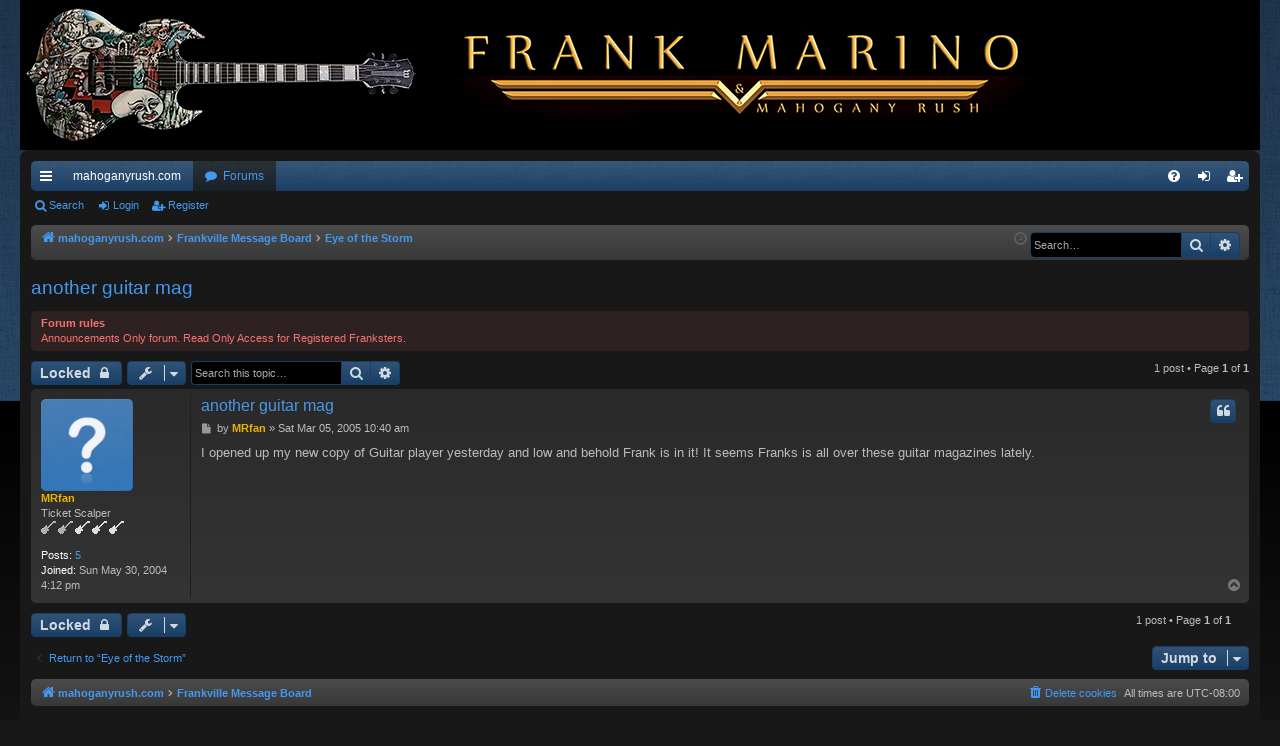

--- FILE ---
content_type: text/html; charset=UTF-8
request_url: https://mahoganyrush.com/frankville/viewtopic.php?p=9397&sid=1a7633382098a1d6e8b7bcded126b9f0
body_size: 4965
content:
<!DOCTYPE html>
<html dir="ltr" lang="en-gb">
<head>
<meta charset="utf-8" />
<meta http-equiv="X-UA-Compatible" content="IE=edge">
<meta name="viewport" content="width=device-width, initial-scale=1" />

<title>another guitar mag - </title>





	<link rel="canonical" href="https://mahoganyrush.com/frankville/viewtopic.php?t=1885">

<!--
	phpBB style name: black
	Based on style:   prosilver
	Original author:  Arty ( https://www.artodia.com )
	Modified by: 	  MrGaby
-->


<link href="./assets/css/font-awesome.min.css?assets_version=390" rel="stylesheet">
<link href="./styles/black/theme/stylesheet.css?assets_version=390" rel="stylesheet">




<!--[if lte IE 9]>
	<link href="./styles/black/theme/tweaks.css?assets_version=390" rel="stylesheet">
<![endif]-->

				
<link href="./ext/david63/sitelogo/styles/prosilver/theme/site_logo_common.css?assets_version=390" rel="stylesheet" media="screen">
<link href="./ext/dmzx/mchat/styles/black/theme/mchat.css?assets_version=390" rel="stylesheet" media="screen">
<link href="./ext/forumflair/bscftrscls/styles/prosilver/theme/bscftrscls_brand_fill.css?assets_version=390" rel="stylesheet" media="screen">
<link href="./ext/phpbb/pages/styles/prosilver/theme/pages_common.css?assets_version=390" rel="stylesheet" media="screen">
<link href="./ext/vse/abbc3/styles/all/theme/abbc3_common.css?assets_version=390" rel="stylesheet" media="screen">
<link href="./ext/dmzx/mchat/styles/black/theme/mchat.arty.css?assets_version=390" rel="stylesheet" media="screen">



</head>
<body id="phpbb" class="nojs notouch section-viewtopic ltr " data-online-text="Online">
<div id="body-wrapper">


	<a id="top" class="top-anchor" accesskey="t"></a>
	<div id="page-header" class="page-width">
		<div class="headerbar" role="banner">
					<div class="inner">

			<div id="site-description" class="site-description">
				<a id="logo" class="logo" href="https://www.mahoganyrush.com" title="mahoganyrush.com">
					<img src="./styles/black/theme/images/logo.png" data-src-hd="./styles/black/theme/images/logo_hd.png" alt=""/>
				</a>
				<p class="sitename"></p>
				<p></p>
				<p class="skiplink"><a href="#start_here">Skip to content</a></p>
			</div>

									
			</div>
					</div>

</div>
<div id="wrap" class="page-width">
<div>

				


<div class="navbar tabbed not-static" role="navigation">
	<div class="inner page-width">
		<div class="nav-tabs" data-current-page="viewtopic">
			<ul class="leftside">
				<li id="quick-links" class="quick-links tab responsive-menu dropdown-container">
					<a href="#" class="nav-link dropdown-trigger">Quick links</a>
					<div class="dropdown">
						<div class="pointer"><div class="pointer-inner"></div></div>
						<ul class="dropdown-contents" role="menu">
								
			<li class="separator"></li>
													<li>
								<a href="./search.php?search_id=unanswered&amp;sid=ddf3f4489bd8897a09320ef2644d739c" role="menuitem">
									<i class="icon fa-file-o fa-fw icon-gray" aria-hidden="true"></i><span>Unanswered topics</span>
								</a>
							</li>
							<li>
								<a href="./search.php?search_id=active_topics&amp;sid=ddf3f4489bd8897a09320ef2644d739c" role="menuitem">
									<i class="icon fa-file-o fa-fw icon-blue" aria-hidden="true"></i><span>Active topics</span>
								</a>
							</li>
							<li class="separator"></li>
							<li>
								<a href="./search.php?sid=ddf3f4489bd8897a09320ef2644d739c" role="menuitem">
									<i class="icon fa-search fa-fw" aria-hidden="true"></i><span>Search</span>
								</a>
							</li>	
	
													</ul>
					</div>
				</li>
													<li class="tab home" data-responsive-class="small-icon icon-home">
						<a class="nav-link" href="https://www.mahoganyrush.com" data-navbar-reference="home">mahoganyrush.com</a>
					</li>
								<li class="tab forums selected" data-responsive-class="small-icon icon-forums">
					<a class="nav-link" href="./index.php?sid=ddf3f4489bd8897a09320ef2644d739c">Forums</a>
				</li>
											</ul>
			<ul class="rightside" role="menu">
								<li class="tab faq" data-select-match="faq" data-responsive-class="small-icon icon-faq">
					<a class="nav-link" href="/frankville/app.php/help/faq?sid=ddf3f4489bd8897a09320ef2644d739c" rel="help" title="Frequently Asked Questions" role="menuitem">
						<i class="icon fa-question-circle fa-fw" aria-hidden="true"></i><span>FAQ</span>
					</a>
				</li>
																									<li class="tab login"  data-skip-responsive="true" data-select-match="login"><a class="nav-link" href="./ucp.php?mode=login&amp;redirect=viewtopic.php%3Fp%3D9397&amp;sid=ddf3f4489bd8897a09320ef2644d739c" title="Login" accesskey="x" role="menuitem">Login</a></li>
											<li class="tab register" data-skip-responsive="true" data-select-match="register"><a class="nav-link" href="./ucp.php?mode=register&amp;sid=ddf3f4489bd8897a09320ef2644d739c" role="menuitem">Register</a></li>
																	</ul>
		</div>
	</div>
</div>

<div class="navbar secondary">
	<ul role="menubar">
											<li class="small-icon icon-search"><a href="./search.php?sid=ddf3f4489bd8897a09320ef2644d739c">Search</a></li>
														<li class="small-icon icon-login"><a href="./ucp.php?mode=login&amp;redirect=viewtopic.php%3Fp%3D9397&amp;sid=ddf3f4489bd8897a09320ef2644d739c" title="Login">Login</a></li>
									<li class="small-icon icon-register"><a href="./ucp.php?mode=register&amp;sid=ddf3f4489bd8897a09320ef2644d739c">Register</a></li>
									
			</ul>
</div>

	<div class="navbar">
	<ul id="nav-breadcrumbs" class="nav-breadcrumbs linklist navlinks" role="menubar">
								<li class="breadcrumbs" itemscope itemtype="http://schema.org/BreadcrumbList">
							<span class="crumb"  itemtype="http://schema.org/ListItem" itemprop="itemListElement" itemscope><a href="https://www.mahoganyrush.com" itemtype="https://schema.org/Thing" itemscope itemprop="item" data-navbar-reference="home"><i class="icon fa-home fa-fw" aria-hidden="true"></i><span itemprop="name">mahoganyrush.com</span></a><meta itemprop="position" content="1" /></span>
										<span class="crumb"  itemtype="http://schema.org/ListItem" itemprop="itemListElement" itemscope><a href="./index.php?sid=ddf3f4489bd8897a09320ef2644d739c" itemtype="https://schema.org/Thing" itemscope itemprop="item" accesskey="h" data-navbar-reference="index"><span itemprop="name">Frankville Message Board</span></a><meta itemprop="position" content="2" /></span>

																			<span class="crumb"  itemtype="http://schema.org/ListItem" itemprop="itemListElement" itemscope data-forum-id="2"><a href="./viewforum.php?f=2&amp;sid=ddf3f4489bd8897a09320ef2644d739c" itemtype="https://schema.org/Thing" itemscope itemprop="item"><span itemprop="name">Eye of the Storm</span></a><meta itemprop="position" content="3" /></span>
												</li>
			<li class="rightside responsive-search">
		<a href="./search.php?sid=ddf3f4489bd8897a09320ef2644d739c" title="View the advanced search options" role="menuitem">
			<i class="icon fa-search fa-fw" aria-hidden="true"></i><span class="sr-only">Search</span>
		</a>
	</li>

	<div id="search-box" class="search-box search-header" role="search">
		<form action="./search.php?sid=ddf3f4489bd8897a09320ef2644d739c" method="get" id="search">
			<fieldset>
				<input name="keywords" id="keywords" type="search" maxlength="128" title="Search for keywords" class="inputbox search tiny" size="20" value="" placeholder="Search…" />
				<button class="button button-search" type="submit" title="Search">
					<i class="icon fa-search fa-fw" aria-hidden="true"></i><span class="sr-only">Search</span>
				</button>
				<a href="./search.php?sid=ddf3f4489bd8897a09320ef2644d739c" class="button button-search-end" title="Advanced search">
					<i class="icon fa-cog fa-fw" aria-hidden="true"></i><span class="sr-only">Advanced search</span>
				</a>
				<input type="hidden" name="sid" value="ddf3f4489bd8897a09320ef2644d739c" />

			</fieldset>
		</form>
	</div>

				<li class="rightside dropdown-container icon-only">
			<a href="#" class="dropdown-trigger time" title="It is currently Fri Jan 30, 2026 5:54 am"><i class="fa fa-clock-o"></i></a>
			<div class="dropdown">
				<div class="pointer"><div class="pointer-inner"></div></div>
				<ul class="dropdown-contents">
					<li>It is currently Fri Jan 30, 2026 5:54 am</li>
					<li>All times are <span title="America/Los Angeles">UTC-08:00</span></li>
				</ul>
			</div>
		</li>
	</ul>
</div>

		</div>


	
	<a id="start_here" class="top-anchor"></a>
	<div id="page-body" class="page-body" role="main">
		
		
		
<h2 class="topic-title"><a href="./viewtopic.php?t=1885&amp;sid=ddf3f4489bd8897a09320ef2644d739c">another guitar mag</a></h2>
<!-- NOTE: remove the style="display: none" when you want to have the forum description on the topic body -->
<div style="display: none !important;">News about Frank Marino &amp; Mahogany Rush. Announcements only.<br /></div>

	<div class="rules">
		<div class="inner">

					<strong>Forum rules</strong><br />
			Announcements Only forum. Read Only Access for Registered Franksters.
		
		</div>
	</div>

<div class="action-bar bar-top">
	
			<a href="./posting.php?mode=reply&amp;t=1885&amp;sid=ddf3f4489bd8897a09320ef2644d739c" class="button" title="This topic is locked, you cannot edit posts or make further replies.">
							<span>Locked</span> <i class="icon fa-lock fa-fw" aria-hidden="true"></i>
					</a>
	
			<div class="dropdown-container dropdown-button-control topic-tools">
		<span title="Topic tools" class="button button-secondary dropdown-trigger dropdown-select">
			<i class="icon fa-wrench fa-fw" aria-hidden="true"></i>
			<span class="caret"><i class="icon fa-sort-down fa-fw" aria-hidden="true"></i></span>
		</span>
		<div class="dropdown">
			<div class="pointer"><div class="pointer-inner"></div></div>
			<ul class="dropdown-contents">
																												<li>
					<a href="./viewtopic.php?t=1885&amp;sid=ddf3f4489bd8897a09320ef2644d739c&amp;view=print" title="Print view" accesskey="p">
						<i class="icon fa-print fa-fw" aria-hidden="true"></i><span>Print view</span>
					</a>
				</li>
											</ul>
		</div>
	</div>
	
			<div class="search-box" role="search">
			<form method="get" id="topic-search" action="./search.php?sid=ddf3f4489bd8897a09320ef2644d739c">
			<fieldset>
				<input class="inputbox search tiny"  type="search" name="keywords" id="search_keywords" size="20" placeholder="Search this topic…" />
				<button class="button button-search" type="submit" title="Search">
					<i class="icon fa-search fa-fw" aria-hidden="true"></i><span class="sr-only">Search</span>
				</button>
				<a href="./search.php?sid=ddf3f4489bd8897a09320ef2644d739c" class="button button-search-end" title="Advanced search">
					<i class="icon fa-cog fa-fw" aria-hidden="true"></i><span class="sr-only">Advanced search</span>
				</a>
				<input type="hidden" name="t" value="1885" />
<input type="hidden" name="sf" value="msgonly" />
<input type="hidden" name="sid" value="ddf3f4489bd8897a09320ef2644d739c" />

			</fieldset>
			</form>
		</div>
	
			<div class="pagination">
			1 post
							&bull; Page <strong>1</strong> of <strong>1</strong>
					</div>
		</div>




			<div id="p9397" class="post has-profile bg2">
		<div class="inner">

		<dl class="postprofile" id="profile9397">
			<dt class="has-profile-rank no-avatar">
				<div class="avatar-container">
																			</div>
								<a href="./memberlist.php?mode=viewprofile&amp;u=143&amp;sid=ddf3f4489bd8897a09320ef2644d739c" style="color: #e7b403;" class="username-coloured">MRfan</a>							</dt>

						<dd class="profile-rank">Ticket Scalper<br /><img src="./images/ranks/silver2.gif" alt="Ticket Scalper" title="Ticket Scalper" /></dd>			
		<dd class="profile-posts"><strong>Posts:</strong> <a href="./search.php?author_id=143&amp;sr=posts&amp;sid=ddf3f4489bd8897a09320ef2644d739c">5</a></dd>		<dd class="profile-joined"><strong>Joined:</strong> Sun May 30, 2004 4:12 pm</dd>		
		
						
						
		</dl>

		<div class="postbody">
						<div id="post_content9397">

						<h3 class="first"><a href="./viewtopic.php?p=9397&amp;sid=ddf3f4489bd8897a09320ef2644d739c#p9397">another guitar mag</a></h3>

													<ul class="post-buttons">
																																									<li>
							<a href="./posting.php?mode=quote&amp;p=9397&amp;sid=ddf3f4489bd8897a09320ef2644d739c" title="Reply with quote" class="button button-icon-only">
								<i class="icon fa-quote-left fa-fw" aria-hidden="true"></i><span class="sr-only">Quote</span>
							</a>
						</li>
														</ul>
							
						<p class="author">
									<a class="unread" href="./viewtopic.php?p=9397&amp;sid=ddf3f4489bd8897a09320ef2644d739c#p9397" title="Post">
						<i class="icon fa-file fa-fw icon-lightgray icon-md" aria-hidden="true"></i><span class="sr-only">Post</span>
					</a>
								<span class="responsive-hide">by <strong><a href="./memberlist.php?mode=viewprofile&amp;u=143&amp;sid=ddf3f4489bd8897a09320ef2644d739c" style="color: #e7b403;" class="username-coloured">MRfan</a></strong> &raquo; </span><time datetime="2005-03-05T18:40:06+00:00">Sat Mar 05, 2005 10:40 am</time>
			</p>
			
			
			
			<div class="content">I opened up my new copy of Guitar player yesterday and low and behold Frank is in it! It seems Franks is all over these guitar magazines lately.</div>

			
			
									
									
						</div>

		</div>

		</div>
				<div class="back2top">
						<a href="#top" class="top" title="Top">
				<i class="icon fa-chevron-circle-up fa-fw icon-gray" aria-hidden="true"></i>
				<span class="sr-only">Top</span>
			</a>
					</div>
			</div>

	

	<div class="action-bar bar-bottom">
	
			<a href="./posting.php?mode=reply&amp;t=1885&amp;sid=ddf3f4489bd8897a09320ef2644d739c" class="button" title="This topic is locked, you cannot edit posts or make further replies.">
							<span>Locked</span> <i class="icon fa-lock fa-fw" aria-hidden="true"></i>
					</a>
		
		<div class="dropdown-container dropdown-button-control topic-tools">
		<span title="Topic tools" class="button button-secondary dropdown-trigger dropdown-select">
			<i class="icon fa-wrench fa-fw" aria-hidden="true"></i>
			<span class="caret"><i class="icon fa-sort-down fa-fw" aria-hidden="true"></i></span>
		</span>
		<div class="dropdown">
			<div class="pointer"><div class="pointer-inner"></div></div>
			<ul class="dropdown-contents">
																												<li>
					<a href="./viewtopic.php?t=1885&amp;sid=ddf3f4489bd8897a09320ef2644d739c&amp;view=print" title="Print view" accesskey="p">
						<i class="icon fa-print fa-fw" aria-hidden="true"></i><span>Print view</span>
					</a>
				</li>
											</ul>
		</div>
	</div>

	
	
	
			<div class="pagination">
			1 post
							&bull; Page <strong>1</strong> of <strong>1</strong>
					</div>
	</div>


<div class="action-bar actions-jump">
		<p class="jumpbox-return">
		<a href="./viewforum.php?f=2&amp;sid=ddf3f4489bd8897a09320ef2644d739c" class="left-box arrow-left" accesskey="r">
			<i class="icon fa-angle-left fa-fw icon-black" aria-hidden="true"></i><span>Return to “Eye of the Storm”</span>
		</a>
	</p>
	
		<div class="jumpbox dropdown-container dropdown-container-right dropdown-up dropdown-left dropdown-button-control" id="jumpbox">
			<span title="Jump to" class="button button-secondary dropdown-trigger dropdown-select">
				<span>Jump to</span>
				<span class="caret"><i class="icon fa-sort-down fa-fw" aria-hidden="true"></i></span>
			</span>
		<div class="dropdown">
			<div class="pointer"><div class="pointer-inner"></div></div>
			<ul class="dropdown-contents">
																				<li><a href="./viewforum.php?f=2&amp;sid=ddf3f4489bd8897a09320ef2644d739c" class="jumpbox-sub-link"><span class="spacer"></span> <span>&#8627; &nbsp; Eye of the Storm</span></a></li>
											</ul>
		</div>
	</div>

	</div>


			</div>


	<div class="navbar" role="navigation">
	<div class="inner">

	<ul id="nav-footer" class="nav-footer linklist" role="menubar">
		<li class="breadcrumbs">
							<span class="crumb"><a href="https://www.mahoganyrush.com" data-navbar-reference="home"><i class="icon fa-home fa-fw" aria-hidden="true"></i><span>mahoganyrush.com</span></a></span>									<span class="crumb"><a href="./index.php?sid=ddf3f4489bd8897a09320ef2644d739c" data-navbar-reference="index"><span>Frankville Message Board</span></a></span>					</li>
		
				<li class="rightside">All times are <span title="America/Los Angeles">UTC-08:00</span></li>
							<li class="rightside">
				<a href="/frankville/app.php/user/delete_cookies?sid=ddf3f4489bd8897a09320ef2644d739c" data-ajax="true" data-refresh="true" role="menuitem">
					<i class="icon fa-trash fa-fw" aria-hidden="true"></i><span>Delete cookies</span>
				</a>
			</li>
														</ul>

	</div>
</div>
</div>

<div id="page-footer" class="page-width" role="contentinfo">
	
	<div class="copyright">
			<div class="bscftrscls rndd-scls">
	<div class="inner">
		<ul class="sml-scls">
						<li class="bgrnd-hvr-scls">
				<a class="scl wbst-scl" href="http://www.mahoganyrush.com" target="_blank" rel="noopener" title="Website">
					<i class="icon fa-globe fa-fw" aria-hidden="true"></i>
				</a>
			</li>
									<li class="bgrnd-hvr-scls">
				<a class="scl fcbk-scl" href="https://www.facebook.com/OfficialFrankMarino" target="_blank" rel="noopener" title="Facebook">
					<i class="icon fa-facebook fa-fw" aria-hidden="true"></i>
				</a>
			</li>
									<li class="bgrnd-hvr-scls">
				<a class="scl twtr-scl" href="https://twitter.com/RealFrankMarino" target="_blank" rel="noopener" title="Twitter">
					<i class="icon fa-twitter fa-fw" aria-hidden="true"></i>
				</a>
			</li>
									<li class="bgrnd-hvr-scls">
				<a class="scl insta-scl" href="https://www.instagram.com/officialfrankmarino/" target="_blank" rel="noopener" title="Instagram">
					<i class="icon fa-instagram fa-fw" aria-hidden="true"></i>
				</a>
			</li>
															<li class="bgrnd-hvr-scls">
				<a class="scl ytube-scl" href="https://www.youtube.com/user/OfficialFrankMarino" target="_blank" rel="noopener" title="YouTube">
					<i class="icon fa-youtube fa-fw" aria-hidden="true"></i>
				</a>
			</li>
																																						</ul>
	</div>
</div>
		<p class="footer-row">
			<span class="footer-copyright">Powered by <a href="https://www.phpbb.com/">phpBB</a>&reg; Forum Software &copy; phpBB Limited</span>
		</p>
		<p class="footer-row">
			<span class="footer-copyright">Style by <a href="https://www.artodia.com/">Arty</a> - phpBB 3.3 by MrGaby</span>
		</p>
						<p class="footer-row" role="menu">
			<a class="footer-link" href="./ucp.php?mode=privacy&amp;sid=ddf3f4489bd8897a09320ef2644d739c" title="Privacy" role="menuitem">
				<span class="footer-link-text">Privacy</span>
			</a>
			|
			<a class="footer-link" href="./ucp.php?mode=terms&amp;sid=ddf3f4489bd8897a09320ef2644d739c" title="Terms" role="menuitem">
				<span class="footer-link-text">Terms</span>
			</a>
		</p>
					</div>

	<div id="darkenwrapper" class="darkenwrapper" data-ajax-error-title="AJAX error" data-ajax-error-text="Something went wrong when processing your request." data-ajax-error-text-abort="User aborted request." data-ajax-error-text-timeout="Your request timed out; please try again." data-ajax-error-text-parsererror="Something went wrong with the request and the server returned an invalid reply.">
		<div id="darken" class="darken">&nbsp;</div>
	</div>

	<div id="phpbb_alert" class="phpbb_alert" data-l-err="Error" data-l-timeout-processing-req="Request timed out.">
		<a href="#" class="alert_close">
		</a>
		<h3 class="alert_title">&nbsp;</h3><p class="alert_text"></p>
	</div>
	<div id="phpbb_confirm" class="phpbb_alert">
		<a href="#" class="alert_close">
		</a>
		<div class="alert_text"></div>
	</div>
</div>


<div>
	<a id="bottom" class="top-anchor" accesskey="z"></a>
	</div>

<script src="./assets/javascript/jquery-3.7.1.min.js?assets_version=390"></script>
<script src="./assets/javascript/core.js?assets_version=390"></script>


<!-- Send the variables to the js file -->
<script>
	var backgroundImage		= '.\/styles\/prosilver\/theme\/images\/bg_header.gif\u003Fsid\u003Dddf3f4489bd8897a09320ef2644d739c';
	var bannerHeight		= '100';
	var borderRadius		= '10';
	var headerColour		= '\u0023000000';
	var headerColour1		= '\u0023000000';
	var headerColour2		= '\u0023000000';
	var logoCorners 		= '0px\u00200px\u00200px\u00200px';
	var logoHeight 			= '150';
	var logoWidth 			= '1024';
	var overrideColour		= '\u0023000000';
	var removeHeaderBar		= '0';
	var repeatBackground	= '0';
	var responsive			= '1';
	var searchBelow			= '1';
	var siteLogo 			= '';
	var siteLogoUrl			= 'https\u003A\/\/mahoganyrush.com';
	var siteLogoBanner		= '.\/\u003Fsid\u003Dddf3f4489bd8897a09320ef2644d739c';
	var siteLogoCentre		= '';
	var siteLogoRemove		= '1';
	var siteLogoRight		= '';
	var siteNameSupress		= '1';
	var useBackground		= '';
	var useBanner			= '';
	var useHeaderColour		= '1';
	var useLogoUrl			= '1';
	var useOverrideColour	= '0';
</script>


<script src="./styles/black/template/forum_fn.js?assets_version=390"></script>
<script src="./styles/black/template/ajax.js?assets_version=390"></script>
<script src="./ext/david63/sitelogo/styles/all/template/site_logo_min.js?assets_version=390"></script>
<script src="./ext/vse/abbc3/styles/all/template/js/abbc3.min.js?assets_version=390"></script>



</div>
</body>
</html>
